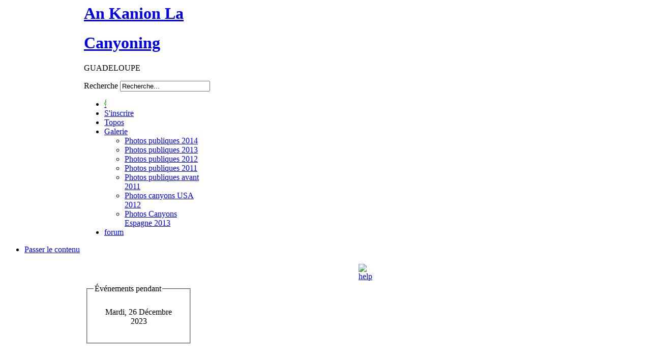

--- FILE ---
content_type: text/html; charset=utf-8
request_url: http://ankanionla.com/index.php/EventsCom/jour/26.12.2023/
body_size: 27880
content:
		<script language="javascript">
			setTimeout("JeChangeImg()", 2000);
			Compte = 19;
			Psg = 0;
							MonChoix = "image_header_akl_11.jpg";
				LesImages = Array();
									LesImages[0] = "image_header_akl_1.jpg";
									LesImages[1] = "image_header_akl_10.jpg";
									LesImages[2] = "image_header_akl_11.jpg";
									LesImages[3] = "image_header_akl_12.jpg";
									LesImages[4] = "image_header_akl_13.jpg";
									LesImages[5] = "image_header_akl_14.jpg";
									LesImages[6] = "image_header_akl_15.jpg";
									LesImages[7] = "image_header_akl_16.jpg";
									LesImages[8] = "image_header_akl_17.jpg";
									LesImages[9] = "image_header_akl_18.jpg";
									LesImages[10] = "image_header_akl_19.jpg";
									LesImages[11] = "image_header_akl_2.jpg";
									LesImages[12] = "image_header_akl_20.jpg";
									LesImages[13] = "image_header_akl_3.jpg";
									LesImages[14] = "image_header_akl_4.jpg";
									LesImages[15] = "image_header_akl_5.jpg";
									LesImages[16] = "image_header_akl_6.jpg";
									LesImages[17] = "image_header_akl_7.jpg";
									LesImages[18] = "image_header_akl_8.jpg";
									LesImages[19] = "image_header_akl_9.jpg";
										
			function JeChangeImg () {
									NomFinal = "https://ankanionla.com/images/stories/header/" + MonChoix;
					document.getElementById("ja-header").style.backgroundImage = 'url("' + NomFinal + '")';
					$NextNum = Math.round(Math.random() * Compte);
					MonChoix = LesImages[$NextNum];
					setTimeout("JeChangeImg()", 5000);
							}
		</script>
	
<!DOCTYPE html PUBLIC "-//W3C//DTD XHTML 1.0 Transitional//EN" "http://www.w3.org/TR/xhtml1/DTD/xhtml1-transitional.dtd">

<html xmlns="http://www.w3.org/1999/xhtml" xml:lang="fr-fr" lang="fr-fr">

<head>
  <base href="http://ankanionla.com/index.php/EventsCom/jour/26.12.2023/" />
  <meta http-equiv="content-type" content="text/html; charset=utf-8" />
  <meta name="robots" content="noindex, nofollow" />
  <meta name="keywords" content="Canyoning, canyoning, Guadeloupe, guadeloupe, Antilles, antilles, AKL, akl, AN KANION LA, An Kanion La, cascade, chute, carbet, Carbet, Vauchelet, vauchelet, ravine, crue, rivière" />
  <meta name="description" content="An Kanion La - Club associatif de canyoning de Guadeloupe" />
  
  <title>26.12.2023 | jour | EventsCom</title>
  <link href="/templates/ja_purity_ii/favicon.ico" rel="shortcut icon" type="image/x-icon" />
  <link rel="stylesheet" href="/components/com_jevents/views/default/assets/css/events_css.css" type="text/css" />
  <link rel="stylesheet" href="/components/com_jevents/views/default/assets/css/modstyle.css" type="text/css" />
  <link rel="stylesheet" href="/modules/mod_phocagallery_image/assets/phocagallery_module_image.css" type="text/css" />
  <link rel="stylesheet" href="/media/system/css/modal.css" type="text/css" />
  <link rel="stylesheet" href="/components/com_phocagallery/assets/js/slimbox/slimbox.css" type="text/css" />
  <script type="text/javascript" src="/media/system/js/mootools.js"></script>
  <script type="text/javascript" src="/components/com_jevents/assets/js/view_detail.js"></script>
  <script type="text/javascript" src="/media/system/js/modal.js"></script>
  <script type="text/javascript" src="/components/com_phocagallery/assets/js/slimbox/slimbox.js"></script>
  <script type="text/javascript">

		window.addEvent('domready', function() {

			SqueezeBox.initialize({});

			$$('a.modal-button').each(function(el) {
				el.addEvent('click', function(e) {
					new Event(e).stop();
					SqueezeBox.fromElement(el);
				});
			});
		});
  </script>
  <!-- EMI IEwarning Plugin 1.0 Start here -->
<head>
<script type="text/javascript" src="http://ankanionla.com/plugins/system/emiIE6warning/ie6_script_other.js"></script>
</head>
<!-- EMI IEwarning Plugin 1.0 ends here -->
  <link href="http://ankanionla.com/index.php?option=com_jevents&amp;task=modlatest.rss&amp;format=feed&amp;type=rss&amp;Itemid=1&amp;modid=0"  rel="alternate"  type="application/rss+xml" title="JEvents - RSS 2.0 Feed" />
  <link href="http://ankanionla.com/index.php?option=com_jevents&amp;task=modlatest.rss&amp;format=feed&amp;type=atom&amp;Itemid=1&amp;modid=0"  rel="alternate"  type="application/rss+xml" title="JEvents - Atom Feed" />
  <!--[if lt IE 8]>
<link rel="stylesheet" href="/modules/mod_phocagallery_image/assets/phocagallery_moduleieall_image.css" type="text/css" />
<![endif]-->
  <style type="text/css">
 #phocagallery-module-ri .name {color: #b36b00 ;}
 #phocagallery-module-ri .phocagallery-box-file {background: #fcfcfc ; border:1px solid #e8e8e8 ;}
 #phocagallery-module-ri .phocagallery-box-file-first { background: url('/components/com_phocagallery/assets/images/shadow1.gif') 50% 50% no-repeat; }
 #phocagallery-module-ri .phocagallery-box-file:hover, .phocagallery-box-file.hover {border:1px solid #ffffff ; background: #f5f5f5 ;}
 </style>
<!--[if lt IE 8]>
<style type="text/css">
 #phocagallery-module-ri .phocagallery-box-file-first { background: url('/components/com_phocagallery/assets/images/shadow1.gif') 0px 0px no-repeat; }
 </style>
<![endif]-->
  <!--[if lt IE 7]>
<style type="text/css">
.phocagallery-box-file{
 background-color: expression(isNaN(this.js)?(this.js=1, this.onmouseover=new Function("this.className+=' hover';"), 
this.onmouseout=new Function("this.className=this.className.replace(' hover','');")):false););
}
 </style>
<![endif]-->
  <style type="text/css"> 
 #sbox-window.phocagallery-random-window   {background-color:#6b6b6b;padding:2px} 
 #sbox-overlay.phocagallery-random-overlay  {background-color:#000000;} 
 </style>


<link rel="stylesheet" href="http://ankanionla.com/templates/system/css/system.css" type="text/css" />
<link rel="stylesheet" href="http://ankanionla.com/templates/system/css/general.css" type="text/css" />
<link rel="stylesheet" href="http://ankanionla.com/templates/ja_purity_ii/css/addons.css" type="text/css" />
<link rel="stylesheet" href="http://ankanionla.com/templates/ja_purity_ii/css/layout.css" type="text/css" />
<link rel="stylesheet" href="http://ankanionla.com/templates/ja_purity_ii/css/template.css" type="text/css" />
<link rel="stylesheet" href="http://ankanionla.com/templates/ja_purity_ii/css/typo.css" type="text/css" />

<!--[if IE]>
<link rel="stylesheet" href="http://ankanionla.com/templates/ja_purity_ii/css/ie.css" type="text/css" />
<![endif]-->

<!--[if lt IE 7.0]>
<link rel="stylesheet" href="http://ankanionla.com/templates/ja_purity_ii/css/ie7minus.css" type="text/css" />
<style>
.main { width: expression(document.body.clientWidth < 770? "770px" : document.body.clientWidth > 1200? "1200px" : "auto"); }
</style>
<![endif]-->

<!--[if IE 7.0]>
<style>
.clearfix { display: inline-block; } /* IE7xhtml*/
</style>
<![endif]-->

<script type="text/javascript">
var siteurl='http://ankanionla.com/';
var tmplurl='http://ankanionla.com/templates/ja_purity_ii';
</script>

<script language="javascript" type="text/javascript" src="http://ankanionla.com/templates/ja_purity_ii/js/ja.script.js"></script>
<script language="javascript" type="text/javascript" src="http://ankanionla.com/templates/ja_purity_ii/js/ja.ddmod.js"></script>


<link href="http://ankanionla.com/templates/ja_purity_ii/css/menu/mega.css" rel="stylesheet" type="text/css" /><script src="http://ankanionla.com/templates/ja_purity_ii/js/menu/mega.js" language="javascript" type="text/javascript"></script>

<script language="javascript" type="text/javascript">
var rightCollapseDefault='show';
var excludeModules='33=hide';
</script>
<script language="javascript" type="text/javascript" src="http://ankanionla.com/templates/ja_purity_ii/js/ja.rightcol.js"></script>

<!--Width of template -->
<style type="text/css">
.main {width: 950px;margin: 0 auto;}
#ja-wrapper {min-width: 951px;}
</style>

</head>

<body id="bd" class="fs3 Moz">

<div id="ja-wrapper">
	<a name="Top" id="Top"></a>

	<!-- HEADER -->
	<div id="ja-header" class="wrap">
<div class="main" >
<div class="inner clearfix">
		<h1 class="logo">
		<a href="/index.php" title="An Kanion La"><span>An Kanion La</span></a>
	</h1>
		<div class="logo-text">
		<h1><a href="/index.php" title="An Kanion La"><span>Canyoning</span></a></h1>
		<p class="site-slogan">GUADELOUPE</p>
	</div>
 
	 

</div>

</div>
</div>
	<!-- //HEADER -->

	<!-- MAIN NAVIGATION -->
	<div id="ja-mainnav" class="wrap">
<div class="main clearfix">
		<div id="ja-search">
		
<form action="http://ankanionla.com/"  method="post" class="search">
	<label for="mod_search_searchword">
		Recherche	</label>
	<input name="searchword" id="mod_search_searchword" maxlength="20" class="inputbox" type="text" size="20" value="Recherche..."  onblur="if(this.value=='') this.value='Recherche...';" onfocus="if(this.value=='Recherche...') this.value='';" />	<input type="hidden" name="option" value="com_search" />
	<input type="hidden" name="task"   value="search" />
</form>

	</div>
		<div class="ja-megamenu">
<ul class="megamenu level0"><li class="mega active first"><a href="http://ankanionla.com/" class="mega active first" id="menu1" title="Home"><span class="has-image" style="background-image:url(http://ankanionla.com//images/stories/home.png);"><span class="menu-title">&nbsp;</span></span></a></li><li class="mega"><a href="/index.php/administratif/modalites-dinscription.html" class="mega" id="menu2" title="S'inscrire"><span class="menu-title">S'inscrire</span></a></li><li class="mega"><a href="/index.php/Topos/Topos/" class="mega" id="menu3" title="Topos"><span class="menu-title">Topos</span></a></li><li class="mega haschild"><a href="/index.php/photos-publiques-2011.html" class="mega haschild" id="menu7" title="Galerie"><span class="menu-title">Galerie</span></a><div class="childcontent cols1 ">
<div class="childcontent-inner-wrap">
<div class="childcontent-inner clearfix" style="width: 200px;"><div class="megacol column1 first" style="width: 200px;"><ul class="megamenu level1"><li class="mega first"><a href="/index.php/photos-publiques-2014.html" class="mega first" id="menu78" title="Photos publiques 2014"><span class="menu-title">Photos publiques 2014</span></a></li><li class="mega"><a href="/index.php/photos-publiques-2013.html" class="mega" id="menu72" title="Photos publiques 2013"><span class="menu-title">Photos publiques 2013</span></a></li><li class="mega"><a href="/index.php/photos-publiques-2012.html" class="mega" id="menu58" title="Photos publiques 2012"><span class="menu-title">Photos publiques 2012</span></a></li><li class="mega"><a href="/index.php/photos-publiques-2011.html" class="mega" id="menu10" title="Photos publiques 2011"><span class="menu-title">Photos publiques 2011</span></a></li><li class="mega"><a href="/index.php/photos-publiques-avant-2011.html" class="mega" id="menu33" title="Photos publiques avant 2011"><span class="menu-title">Photos publiques avant 2011</span></a></li><li class="mega"><a href="/index.php/photos-canyons-usa-2012.html" class="mega" id="menu61" title="Photos canyons USA 2012"><span class="menu-title">Photos canyons USA 2012</span></a></li><li class="mega last"><a href="/index.php/photos-canyons-espagne-2013.html" class="mega last" id="menu76" title="Photos Canyons Espagne 2013"><span class="menu-title">Photos Canyons Espagne 2013</span></a></li></ul></div></div>
</div></div></li><li class="mega last"><a href="/index.php/component/option,com_kunena/defaultmenu,64/view,home/" class="mega last" id="menu71" title="forum"><span class="menu-title">forum</span></a></li></ul>
</div>			<script type="text/javascript">
			var megamenu = new jaMegaMenuMoo ('ja-mainnav', {
				'bgopacity': 0, 
				'delayHide': 1000, 
				'slide': 1, 
				'fading': 1,
				'direction':'down',
				'action':'mouseover',
				'tips': false,
				'duration': 200,
				'hidestyle': 'fastwhenshow'
			});			
			</script>
			</div>
</div>


<ul class="no-display">
    <li><a href="/#ja-content" title="Passer le contenu">Passer le contenu</a></li>
</ul>
	<!-- //MAIN NAVIGATION -->
	
	
	<!-- MAIN CONTAINER -->
	<div id="ja-container" class="wrap ja-r1">
	<div class="main clearfix">

		<div id="ja-mainbody" style="width:80%">
			<!-- CONTENT -->
<div id="ja-main" style="width:100%">
<div class="inner clearfix">
	
	

	
	<div id="ja-contentwrap" class="ja-l1">
				<div id="ja-content" class="column" style="width:100%">

			<div id="ja-current-content" class="column" style="width:75%">
								
								<div class="ja-content-main clearfix">
					
<!-- JEvents v1.5.5g , Copyright © 2006-2011 GWE Systems Ltd, JEvents Project Group, http://www.jevents.net -->
<table class="contentpaneopen jeventpage  jeventslight" id="jevents_header">
	<tr>
	<td class="contentheading" width="100%">
	&nbsp;	</td>
	<td class="buttonheading" align="right"><a href="http://www.jevents.net" target="_blank"><img src="http://ankanionla.com/components/com_jevents/views/default/assets/images/help.gif" border="0" alt="help" class='jev_help' /></a></td>	</tr>
</table>
<table class="contentpaneopen  jeventpagejeventslight" id="jevents_body">
	<tr>
	<td width="100%">
<fieldset><legend class="ev_fieldset">Événements pendant</legend><br />
<table align="center" width="90%" cellspacing="0" cellpadding="5" class="ev_table">
    <tr valign="top">
        <td colspan="2"  align="center" class="cal_td_daysnames">
           <!-- <div class="cal_daysnames"> -->
            Mardi, 26 Décembre 2023            <!-- </div> -->
        </td>
    </tr>
</table><br />
</fieldset><br /><br />
	</td>
	</tr>
</table>

				</div>
				
							</div>

						<div class="ja-col column ja-inset1" style="width:25%">
					<div class="ja-module ja-box-br module" id="Mod17">
	<div class="ja-box-bl"><div class="ja-box-tr"><div class="ja-box-tl clearfix">
						<h3><span>Espace club AKL</span></h3>
				<div class="jamod-content ja-box-ct clearfix">
		<form action="http://ankanionla.com/" method="post" name="form-login" id="form-login" >
		<fieldset class="input">
	<p id="form-login-username">
		<label for="username">
			Identifiant<br />
			<input name="username" id="username" type="text" class="inputbox" alt="username" size="18" />
		</label>
	</p>
	<p id="form-login-password">
		<label for="passwd">
			Mot de passe<br />
			<input type="password" name="passwd" id="passwd" class="inputbox" size="18" alt="password" />
		</label>
	</p>
		<p id="form-login-remember">
		<label for="remember">
			Se souvenir de moi			<input type="checkbox" name="remember" id="remember" value="yes" alt="Remember Me" />
		</label>
	</p>
		<input type="submit" name="Submit" class="button" value="Connexion" />
	</fieldset>
	<ul>
		<li>
			<a href="/index.php/Mot-de-passe-oublie.html">
			Mot de passe oublié ?			</a>
		</li>
		<li>
			<a href="/index.php/Nom-oublie.html">
			Identifiant oublié ?			</a>
		</li>
			</ul>
	
	<input type="hidden" name="option" value="com_user" />
	<input type="hidden" name="task" value="login" />
	<input type="hidden" name="return" value="L2luZGV4LnBocC9FdmVudHNDb20vam91ci8yNi4xMi4yMDIzLw==" />
	<input type="hidden" name="a1434a2ce98f9d74b210d39c40d27595" value="1" /></form>
		</div>
	</div></div></div>
	</div>
		<div class="ja-module ja-box-br module" id="Mod20">
	<div class="ja-box-bl"><div class="ja-box-tr"><div class="ja-box-tl clearfix">
						<h3><span>Prochains evenements</span></h3>
				<div class="jamod-content ja-box-ct clearfix">
		<table class="mod_events_latest_table" width="100%" border="0" cellspacing="0" cellpadding="0" align="center"><tr><td class="mod_events_latest_first">Canyon club,<br /><span class="mod_events_latest_date">Dim. 28 Déc. 2025,<br />Ã  08:00</span>,<br /><span class="mod_events_latest_content"><a href="/index.php/EventsCom/evenement/987/Sortie-club-determiner/?title=sortie-club-determiner" >Sortie club determiner</a></span></td></tr>
<tr><td class="mod_events_latest">Technique,<br /><span class="mod_events_latest_date">Dim. 11 Jan. 2026,<br />Ã  08:00</span>,<br /><span class="mod_events_latest_content"><a href="/index.php/EventsCom/evenement/979/Sortie-technique-Rivière-caillou/?title=sortie-technique-riviere-caillou" >Sortie technique - Rivière caillou</a></span></td></tr>
<tr><td class="mod_events_latest">Autres,<br /><span class="mod_events_latest_date">Sam. 28 Fév. 2026,<br />Ã  16:00</span>,<br /><span class="mod_events_latest_content"><a href="/index.php/EventsCom/evenement/982/Moment-cohésion-Kayak-de-nuit/?title=moment-cohesion-kayak-de-nuit" >Moment cohésion - Kayak de nuit</a></span></td></tr>
</table>
		</div>
	</div></div></div>
	</div>
	
			</div>
			
		</div>
		
			</div>

	
</div>
</div>
<!-- //CONTENT -->					</div>

		<!-- RIGHT COLUMN--> 
<div id="ja-right" class="column sidebar" style="width:20%">

	
		<div class="ja-colswrap clearfix ja-r1">

			<div class="ja-col  column" style="width:100%">
				<div class="ja-module ja-box-br module_noborder" id="Mod35">
	<div class="ja-box-bl"><div class="ja-box-tr"><div class="ja-box-tl clearfix">
						<h3><span>Vigilance Antilles</span></h3>
				<div class="jamod-content ja-box-ct clearfix">
		<script language="javascript" type="text/javascript">
	function iFrameHeight() {
		var h = 0;
		if ( !document.all ) {
			h = document.getElementById('blockrandom').contentDocument.height;
			document.getElementById('blockrandom').style.height = h + 60 + 'px';
		} else if( document.all ) {
			h = document.frames('blockrandom').document.body.scrollHeight;
			document.all.blockrandom.style.height = h + 20 + 'px';
		}
	}
</script>

<iframe 	id="blockrandom"
	name=""
	src="http://meteodesouragans.fr/1.jpg"
	width="100%"
	height="100"
	scrolling="no"
	align="top"
	frameborder="0"
	class="wrapper_noborder">
	pas d'Iframe</iframe>		</div>
	</div></div></div>
	</div>
		<div class="ja-module ja-box-br module" id="Mod21">
	<div class="ja-box-bl"><div class="ja-box-tr"><div class="ja-box-tl clearfix">
						<h3><span>Calendrier AKL</span></h3>
				<div class="jamod-content ja-box-ct clearfix">
			<script language="javascript"  type="text/javascript" ><!--
	function navLoaded(elem, modid){
		var myspan = document.getElementById("testspan"+modid);
		var modbody = myspan.parentNode;
		modbody.innerHTML=elem.innerHTML;
	}
	function callNavigation(link){
		var body = document.getElementsByTagName('body')[0];
		if (!document.getElementById('calnav')){
			myiframe = document.createElement('iframe');
			myiframe.setAttribute("name","calnav");
			myiframe.setAttribute("id","calnav");
			myiframe.style.display = "none";
		}
		body.appendChild(myiframe);
		myiframe.setAttribute("src",link);
	}
	//--></script>
	<div style="margin:0px;padding:0px;border-width:0px;"><span id='testspan21' style='display:none'></span>

<table cellpadding="0" cellspacing="0" align="center" class="mod_events_monthyear" >
<tr >
<td><div class="mod_events_link" onmousedown="callNavigation('index.php?option=com_jevents&amp;task=modcal.ajax&amp;day=1&amp;month=12&amp;year=2022&amp;modid=21&amp;tmpl=component');">&laquo;</div>
</td><td><div class="mod_events_link" onmousedown="callNavigation('index.php?option=com_jevents&amp;task=modcal.ajax&amp;day=1&amp;month=11&amp;year=2023&amp;modid=21&amp;tmpl=component');">&lt;</div>
</td><td align="center"><a href="/index.php/EventsCom/mois/12.2023/" class = "mod_events_link" title = "Aller au calendrier - mois en cours">Décembre</a> <a href="/index.php/EventsCom/annee/2023/" class = "mod_events_link" title = "Aller au calendrier - année en cours">2023</a> </td><td><div class="mod_events_link" onmousedown="callNavigation('index.php?option=com_jevents&amp;task=modcal.ajax&amp;day=1&amp;month=01&amp;year=2024&amp;modid=21&amp;tmpl=component');">&gt;</div>
</td><td><div class="mod_events_link" onmousedown="callNavigation('index.php?option=com_jevents&amp;task=modcal.ajax&amp;day=1&amp;month=12&amp;year=2024&amp;modid=21&amp;tmpl=component');">&raquo;</div>
</td></tr>
</table>
<table align="center" class="mod_events_table" cellspacing="0" cellpadding="2" >
<tr class="mod_events_dayname">
<td class="mod_events_td_dayname">L</td>
<td class="mod_events_td_dayname">Ma</td>
<td class="mod_events_td_dayname">Me</td>
<td class="mod_events_td_dayname">J</td>
<td class="mod_events_td_dayname">V</td>
<td class="mod_events_td_dayname"><span class="saturday">S</span></td>
<td class="mod_events_td_dayname"><span class="sunday">D</span></td>
</tr>
<tr>
<td class="mod_events_td_dayoutofmonth">27</td>
<td class="mod_events_td_dayoutofmonth">28</td>
<td class="mod_events_td_dayoutofmonth">29</td>
<td class="mod_events_td_dayoutofmonth">30</td>
<td class='mod_events_td_daynoevents'>
<a href="/index.php/EventsCom/jour/01.12.2023/" class = "mod_events_daylink" title = "Aller au calendrier - jour en cours">1</a></td>
<td class='mod_events_td_daynoevents'>
<a href="/index.php/EventsCom/jour/02.12.2023/" class = "mod_events_daylink" title = "Aller au calendrier - jour en cours">2</a></td>
<td class='mod_events_td_daynoevents'>
<a href="/index.php/EventsCom/jour/03.12.2023/" class = "mod_events_daylink" title = "Aller au calendrier - jour en cours">3</a></td>
</tr>
<tr>
<td class='mod_events_td_daynoevents'>
<a href="/index.php/EventsCom/jour/04.12.2023/" class = "mod_events_daylink" title = "Aller au calendrier - jour en cours">4</a></td>
<td class='mod_events_td_daynoevents'>
<a href="/index.php/EventsCom/jour/05.12.2023/" class = "mod_events_daylink" title = "Aller au calendrier - jour en cours">5</a></td>
<td class='mod_events_td_daynoevents'>
<a href="/index.php/EventsCom/jour/06.12.2023/" class = "mod_events_daylink" title = "Aller au calendrier - jour en cours">6</a></td>
<td class='mod_events_td_daynoevents'>
<a href="/index.php/EventsCom/jour/07.12.2023/" class = "mod_events_daylink" title = "Aller au calendrier - jour en cours">7</a></td>
<td class='mod_events_td_daynoevents'>
<a href="/index.php/EventsCom/jour/08.12.2023/" class = "mod_events_daylink" title = "Aller au calendrier - jour en cours">8</a></td>
<td class='mod_events_td_daynoevents'>
<a href="/index.php/EventsCom/jour/09.12.2023/" class = "mod_events_daylink" title = "Aller au calendrier - jour en cours">9</a></td>
<td class='mod_events_td_daynoevents'>
<a href="/index.php/EventsCom/jour/10.12.2023/" class = "mod_events_daylink" title = "Aller au calendrier - jour en cours">10</a></td>
</tr>
<tr>
<td class='mod_events_td_daynoevents'>
<a href="/index.php/EventsCom/jour/11.12.2023/" class = "mod_events_daylink" title = "Aller au calendrier - jour en cours">11</a></td>
<td class='mod_events_td_daynoevents'>
<a href="/index.php/EventsCom/jour/12.12.2023/" class = "mod_events_daylink" title = "Aller au calendrier - jour en cours">12</a></td>
<td class='mod_events_td_daynoevents'>
<a href="/index.php/EventsCom/jour/13.12.2023/" class = "mod_events_daylink" title = "Aller au calendrier - jour en cours">13</a></td>
<td class='mod_events_td_daynoevents'>
<a href="/index.php/EventsCom/jour/14.12.2023/" class = "mod_events_daylink" title = "Aller au calendrier - jour en cours">14</a></td>
<td class='mod_events_td_daynoevents'>
<a href="/index.php/EventsCom/jour/15.12.2023/" class = "mod_events_daylink" title = "Aller au calendrier - jour en cours">15</a></td>
<td class='mod_events_td_daynoevents'>
<a href="/index.php/EventsCom/jour/16.12.2023/" class = "mod_events_daylink" title = "Aller au calendrier - jour en cours">16</a></td>
<td class='mod_events_td_olddaywithevents'>
<a href="/index.php/EventsCom/jour/17.12.2023/" class = "mod_events_daylink" title = "Aller au calendrier - jour en cours">17</a></td>
</tr>
<tr>
<td class='mod_events_td_daynoevents'>
<a href="/index.php/EventsCom/jour/18.12.2023/" class = "mod_events_daylink" title = "Aller au calendrier - jour en cours">18</a></td>
<td class='mod_events_td_daynoevents'>
<a href="/index.php/EventsCom/jour/19.12.2023/" class = "mod_events_daylink" title = "Aller au calendrier - jour en cours">19</a></td>
<td class='mod_events_td_daynoevents'>
<a href="/index.php/EventsCom/jour/20.12.2023/" class = "mod_events_daylink" title = "Aller au calendrier - jour en cours">20</a></td>
<td class='mod_events_td_daynoevents'>
<a href="/index.php/EventsCom/jour/21.12.2023/" class = "mod_events_daylink" title = "Aller au calendrier - jour en cours">21</a></td>
<td class='mod_events_td_daynoevents'>
<a href="/index.php/EventsCom/jour/22.12.2023/" class = "mod_events_daylink" title = "Aller au calendrier - jour en cours">22</a></td>
<td class='mod_events_td_daynoevents'>
<a href="/index.php/EventsCom/jour/23.12.2023/" class = "mod_events_daylink" title = "Aller au calendrier - jour en cours">23</a></td>
<td class='mod_events_td_daynoevents'>
<a href="/index.php/EventsCom/jour/24.12.2023/" class = "mod_events_daylink" title = "Aller au calendrier - jour en cours">24</a></td>
</tr>
<tr>
<td class='mod_events_td_daynoevents'>
<a href="/index.php/EventsCom/jour/25.12.2023/" class = "mod_events_daylink" title = "Aller au calendrier - jour en cours">25</a></td>
<td class='mod_events_td_daynoevents'>
<a href="/index.php/EventsCom/jour/26.12.2023/" class = "mod_events_daylink" title = "Aller au calendrier - jour en cours">26</a></td>
<td class='mod_events_td_daynoevents'>
<a href="/index.php/EventsCom/jour/27.12.2023/" class = "mod_events_daylink" title = "Aller au calendrier - jour en cours">27</a></td>
<td class='mod_events_td_daynoevents'>
<a href="/index.php/EventsCom/jour/28.12.2023/" class = "mod_events_daylink" title = "Aller au calendrier - jour en cours">28</a></td>
<td class='mod_events_td_daynoevents'>
<a href="/index.php/EventsCom/jour/29.12.2023/" class = "mod_events_daylink" title = "Aller au calendrier - jour en cours">29</a></td>
<td class='mod_events_td_daynoevents'>
<a href="/index.php/EventsCom/jour/30.12.2023/" class = "mod_events_daylink" title = "Aller au calendrier - jour en cours">30</a></td>
<td class='mod_events_td_olddaywithevents'>
<a href="/index.php/EventsCom/jour/31.12.2023/" class = "mod_events_daylink" title = "Aller au calendrier - jour en cours">31</a></td>
</tr>
</table>
</div>		</div>
	</div></div></div>
	</div>
		<div class="ja-module ja-box-br module" id="Mod19">
	<div class="ja-box-bl"><div class="ja-box-tr"><div class="ja-box-tl clearfix">
						<h3><span>Photo du jour</span></h3>
				<div class="jamod-content ja-box-ct clearfix">
		<div id ="phocagallery-module-ri" style="text-align:center;">


<center><div class="phocagallery-box-file" style="height:118px; width:120px;float:left">
<center>
<div class="phocagallery-box-file-first" style="height:118px;width:118px;">
<div class="phocagallery-box-file-second">
<div class="phocagallery-box-file-third">
<center>
<a class="slimbox" title="mascun superieur 26-07-2013 LF20" href="/images/phocagallery/Espagne/thumbs/phoca_thumb_l_mascun superieur 26-07-2013 LF20.JPG" rel="lightbox-PhocaGalleryRIMd25606a8"  >
<img src="/images/phocagallery/Espagne/thumbs/phoca_thumb_m_mascun superieur 26-07-2013 LF20.JPG" alt="mascun superieur 26-07-2013 LF20" width="100" height="100" /></a></center>
</div>
</div>
</div>
</center>
</div></center>


</div>
<div style="clear:both"></div>		</div>
	</div></div></div>
	</div>
	
		</div>
	
	
	</div>
	
	
</div>
<!-- RIGHT COLUMN--> 

	</div>
	</div>
	<!-- //MAIN CONTAINER -->

	
	<!-- FOOTER -->
	<div class="ja-navhelper wrap">
<div class="main clearfix">

	<div class="ja-breadcrums">
		<strong>Vous êtes ici :</strong> 
	</div>
    
    <ul class="ja-links">
		<li class="layout-switcher">&nbsp;</li>
		<li class="top"><a href="javascript:scroll(0,0)" title="Haut de page">Haut de page</a></li>
	</ul>
	
	<ul class="no-display">
		<li><a href="/#ja-content" title="Passer le contenu">Passer le contenu</a></li>
	</ul>

</div>
</div>

<div id="ja-footer" class="wrap">
<div class="main clearfix">

<div class="ja-footnav">
	
</div>
	
<div class="inner">
	<div class="ja-copyright">
		
	</div>
</div>

</div>
</div>	<!-- //FOOTER -->

</div>




</body>

</html>
